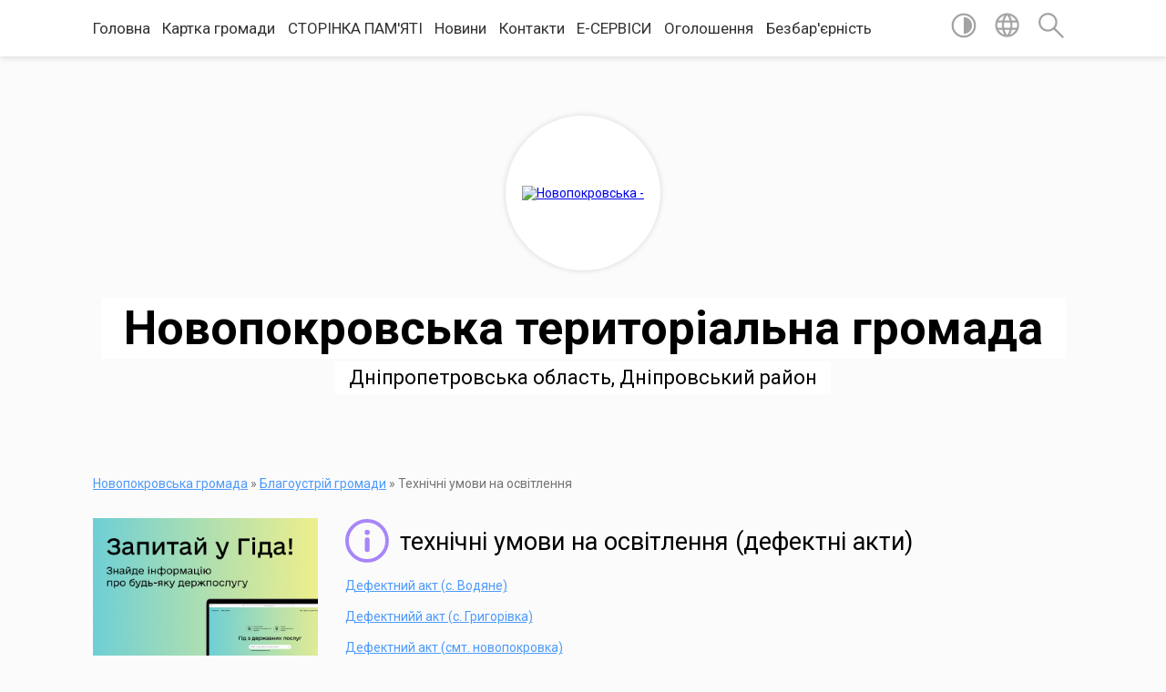

--- FILE ---
content_type: text/html; charset=UTF-8
request_url: https://novopokrovska-gromada.gov.ua/tehnichni-umovi-na-osvitlennya-10-19-54-21-09-2016/
body_size: 17440
content:
<!DOCTYPE html>
<html lang="uk">
<head>
	<!--[if IE]><meta http-equiv="X-UA-Compatible" content="IE=edge"><![endif]-->
	<meta charset="utf-8">
	<meta name="viewport" content="width=device-width, initial-scale=1">
	<!--[if IE]><script>
		document.createElement('header');
		document.createElement('nav');
		document.createElement('main');
		document.createElement('section');
		document.createElement('article');
		document.createElement('aside');
		document.createElement('footer');
		document.createElement('figure');
		document.createElement('figcaption');
	</script><![endif]-->
	<title>технічні умови на освітлення (дефектні акти) | Новопокровська територіальна громада</title>
	<meta name="description" content="Дефектний акт (с. Водяне)  Дефектнийй акт (с. Григорівка)  Дефектний акт (смт. новопокровка)">
	<meta name="keywords" content="технічні, умови, на, освітлення, (дефектні, акти), |, Новопокровська, територіальна, громада">

	
		<meta property="og:image" content="https://rada.info/upload/users_files/04339646/gerb/лого11.png">
					
		<link rel="apple-touch-icon" sizes="57x57" href="https://gromada.org.ua/apple-icon-57x57.png">
	<link rel="apple-touch-icon" sizes="60x60" href="https://gromada.org.ua/apple-icon-60x60.png">
	<link rel="apple-touch-icon" sizes="72x72" href="https://gromada.org.ua/apple-icon-72x72.png">
	<link rel="apple-touch-icon" sizes="76x76" href="https://gromada.org.ua/apple-icon-76x76.png">
	<link rel="apple-touch-icon" sizes="114x114" href="https://gromada.org.ua/apple-icon-114x114.png">
	<link rel="apple-touch-icon" sizes="120x120" href="https://gromada.org.ua/apple-icon-120x120.png">
	<link rel="apple-touch-icon" sizes="144x144" href="https://gromada.org.ua/apple-icon-144x144.png">
	<link rel="apple-touch-icon" sizes="152x152" href="https://gromada.org.ua/apple-icon-152x152.png">
	<link rel="apple-touch-icon" sizes="180x180" href="https://gromada.org.ua/apple-icon-180x180.png">
	<link rel="icon" type="image/png" sizes="192x192"  href="https://gromada.org.ua/android-icon-192x192.png">
	<link rel="icon" type="image/png" sizes="32x32" href="https://gromada.org.ua/favicon-32x32.png">
	<link rel="icon" type="image/png" sizes="96x96" href="https://gromada.org.ua/favicon-96x96.png">
	<link rel="icon" type="image/png" sizes="16x16" href="https://gromada.org.ua/favicon-16x16.png">
	<link rel="manifest" href="https://gromada.org.ua/manifest.json">
	<meta name="msapplication-TileColor" content="#ffffff">
	<meta name="msapplication-TileImage" content="https://gromada.org.ua/ms-icon-144x144.png">
	<meta name="theme-color" content="#ffffff">
	
	
		<meta name="robots" content="">
	
	<link href="https://fonts.googleapis.com/css?family=Merriweather:400i,700|Roboto:400,400i,700,700i&amp;subset=cyrillic-ext" rel="stylesheet">

    <link rel="preload" href="https://cdnjs.cloudflare.com/ajax/libs/font-awesome/5.9.0/css/all.min.css" as="style">
	<link rel="stylesheet" href="https://cdnjs.cloudflare.com/ajax/libs/font-awesome/5.9.0/css/all.min.css" integrity="sha512-q3eWabyZPc1XTCmF+8/LuE1ozpg5xxn7iO89yfSOd5/oKvyqLngoNGsx8jq92Y8eXJ/IRxQbEC+FGSYxtk2oiw==" crossorigin="anonymous" referrerpolicy="no-referrer" />
    
	<link rel="preload" href="//gromada.org.ua/themes/mac/css/styles_vip.css?v=2.32" as="style">
	<link rel="stylesheet" href="//gromada.org.ua/themes/mac/css/styles_vip.css?v=2.32">
	<link rel="stylesheet" href="//gromada.org.ua/themes/mac/css/156/theme_vip.css?v=1769007072">
	
		<!--[if lt IE 9]>
	<script src="https://oss.maxcdn.com/html5shiv/3.7.2/html5shiv.min.js"></script>
	<script src="https://oss.maxcdn.com/respond/1.4.2/respond.min.js"></script>
	<![endif]-->
	<!--[if gte IE 9]>
	<style type="text/css">
		.gradient { filter: none; }
	</style>
	<![endif]-->

</head>
<body class="">

	<a href="#top_menu" class="skip-link link" aria-label="Перейти до головного меню (Alt+1)" accesskey="1">Перейти до головного меню (Alt+1)</a>
	<a href="#left_menu" class="skip-link link" aria-label="Перейти до бічного меню (Alt+2)" accesskey="2">Перейти до бічного меню (Alt+2)</a>
    <a href="#main_content" class="skip-link link" aria-label="Перейти до головного вмісту (Alt+3)" accesskey="3">Перейти до текстового вмісту (Alt+3)</a>




	
	<section class="top_nav">
		<div class="wrap">
			<div class="row">
				<div class="grid-80">
					<nav class="main_menu" id="top_menu">
						<ul>
														<li class="">
								<a href="https://novopokrovska-gromada.gov.ua/main/">Головна</a>
																							</li>
														<li class=" has-sub">
								<a href="https://novopokrovska-gromada.gov.ua/ogoloshennya-16-13-56-02-02-2017/">Картка громади</a>
																<button onclick="return show_next_level(this);" aria-label="Показати підменю"></button>
																								<ul>
																		<li>
										<a href="https://novopokrovska-gromada.gov.ua/structure/">,</a>
																													</li>
																										</ul>
															</li>
														<li class=" has-sub">
								<a href="https://novopokrovska-gromada.gov.ua/storinka-pamyati-11-19-05-29-04-2025/">СТОРІНКА ПАМ'ЯТІ</a>
																<button onclick="return show_next_level(this);" aria-label="Показати підменю"></button>
																								<ul>
																		<li class="has-sub">
										<a href="https://novopokrovska-gromada.gov.ua/marijchenko-stanislav-sergijovich-11-34-39-29-04-2025/">МАРІЙЧЕНКО Станіслав Сергійович</a>
																				<button onclick="return show_next_level(this);" aria-label="Показати підменю"></button>
																														<ul>
																						<li>
												<a href="https://novopokrovska-gromada.gov.ua/biografiya-11-58-18-29-04-2025/">Біографія</a>
											</li>
																																</ul>
																			</li>
																		<li class="has-sub">
										<a href="https://novopokrovska-gromada.gov.ua/suremko-artur-vasilovich-09-16-38-01-05-2025/">СУРЕМКО Артур Васильович</a>
																				<button onclick="return show_next_level(this);" aria-label="Показати підменю"></button>
																														<ul>
																						<li>
												<a href="https://novopokrovska-gromada.gov.ua/biografiya-09-18-32-01-05-2025/">Біографія</a>
											</li>
																																</ul>
																			</li>
																		<li class="has-sub">
										<a href="https://novopokrovska-gromada.gov.ua/druchok-mikola-evgenijovich-09-20-56-01-05-2025/">ДРУЧОК Микола Євгенійович</a>
																				<button onclick="return show_next_level(this);" aria-label="Показати підменю"></button>
																														<ul>
																						<li>
												<a href="https://novopokrovska-gromada.gov.ua/biografiya-09-22-23-01-05-2025/">Біографія</a>
											</li>
																																</ul>
																			</li>
																		<li class="has-sub">
										<a href="https://novopokrovska-gromada.gov.ua/patutin-ruslan-vladislavovich-09-25-14-01-05-2025/">ПАТУТІН Руслан Владиславович</a>
																				<button onclick="return show_next_level(this);" aria-label="Показати підменю"></button>
																														<ul>
																						<li>
												<a href="https://novopokrovska-gromada.gov.ua/biografiya-09-26-05-01-05-2025/">Біографія</a>
											</li>
																																</ul>
																			</li>
																		<li class="has-sub">
										<a href="https://novopokrovska-gromada.gov.ua/krivobok-jurij-vasilovich-09-28-51-01-05-2025/">КРИВОБОК Юрій Васильович</a>
																				<button onclick="return show_next_level(this);" aria-label="Показати підменю"></button>
																														<ul>
																						<li>
												<a href="https://novopokrovska-gromada.gov.ua/biografiya-09-32-37-01-05-2025/">Біографія</a>
											</li>
																																</ul>
																			</li>
																		<li>
										<a href="https://novopokrovska-gromada.gov.ua/semenchuk-vladislav-mihajlovich-09-37-13-01-05-2025/">СЕМЕНЧУК Владислав Михайлович</a>
																													</li>
																		<li>
										<a href="https://novopokrovska-gromada.gov.ua/andrusishin-mikola-mihajlovich-09-40-12-01-05-2025/">АНДРУСИШИН Микола Михайлович</a>
																													</li>
																		<li>
										<a href="https://novopokrovska-gromada.gov.ua/subbotin-valerij-jurijovich-09-42-52-01-05-2025/">СУББОТІН Валерій Юрійович</a>
																													</li>
																		<li>
										<a href="https://novopokrovska-gromada.gov.ua/korzh-evgen-volodimirovich-09-51-57-01-05-2025/">КОРЖ Євген Володимирович</a>
																													</li>
																		<li class="has-sub">
										<a href="https://novopokrovska-gromada.gov.ua/ganzha-anatolij-vasilovich-13-44-02-29-04-2025/">ГАНЖА Анатолій Васильович</a>
																				<button onclick="return show_next_level(this);" aria-label="Показати підменю"></button>
																														<ul>
																						<li>
												<a href="https://novopokrovska-gromada.gov.ua/biografiya-14-02-45-29-04-2025/">Біографія</a>
											</li>
																																</ul>
																			</li>
																		<li class="has-sub">
										<a href="https://novopokrovska-gromada.gov.ua/mazhara-sergij-oleksandrovich-14-13-38-29-04-2025/">МАЖАРА Сергій Олександрович</a>
																				<button onclick="return show_next_level(this);" aria-label="Показати підменю"></button>
																														<ul>
																						<li>
												<a href="https://novopokrovska-gromada.gov.ua/biografiya-14-31-32-29-04-2025/">Біографія</a>
											</li>
																																</ul>
																			</li>
																		<li class="has-sub">
										<a href="https://novopokrovska-gromada.gov.ua/marinchuk-volodimir-adamovich-14-36-29-29-04-2025/">МАРИНЧУК Володимир Адамович</a>
																				<button onclick="return show_next_level(this);" aria-label="Показати підменю"></button>
																														<ul>
																						<li>
												<a href="https://novopokrovska-gromada.gov.ua/biografiya-15-04-37-29-04-2025/">Біографія</a>
											</li>
																																</ul>
																			</li>
																		<li class="has-sub">
										<a href="https://novopokrovska-gromada.gov.ua/gorbun-sergij-viktorovich-15-18-31-29-04-2025/">ГОРБУН Сергій  Вікторович</a>
																				<button onclick="return show_next_level(this);" aria-label="Показати підменю"></button>
																														<ul>
																						<li>
												<a href="https://novopokrovska-gromada.gov.ua/biografiya-15-40-32-29-04-2025/">Біографія</a>
											</li>
																																</ul>
																			</li>
																		<li class="has-sub">
										<a href="https://novopokrovska-gromada.gov.ua/gorpinyak-igor-oleksandrovich-15-43-39-29-04-2025/">ГОРПИНЯК Ігор Олександрович</a>
																				<button onclick="return show_next_level(this);" aria-label="Показати підменю"></button>
																														<ul>
																						<li>
												<a href="https://novopokrovska-gromada.gov.ua/biografiya-15-52-58-29-04-2025/">Біографія</a>
											</li>
																																</ul>
																			</li>
																		<li class="has-sub">
										<a href="https://novopokrovska-gromada.gov.ua/galuzin-evgenij-vadimovich-15-58-16-29-04-2025/">ГАЛУЗІН Євгеній Вадимович</a>
																				<button onclick="return show_next_level(this);" aria-label="Показати підменю"></button>
																														<ul>
																						<li>
												<a href="https://novopokrovska-gromada.gov.ua/biografiya-16-04-54-29-04-2025/">Біографія</a>
											</li>
																																</ul>
																			</li>
																		<li class="has-sub">
										<a href="https://novopokrovska-gromada.gov.ua/golovko-anatolij-oleksandrovich-16-07-45-29-04-2025/">ГОЛОВКО Анатолій Олександрович</a>
																				<button onclick="return show_next_level(this);" aria-label="Показати підменю"></button>
																														<ul>
																						<li>
												<a href="https://novopokrovska-gromada.gov.ua/biografiya-16-16-23-29-04-2025/">Біографія</a>
											</li>
																																</ul>
																			</li>
																		<li class="has-sub">
										<a href="https://novopokrovska-gromada.gov.ua/luchko-bogdan-ivanovich-16-19-12-29-04-2025/">ЛУЧКО Богдан Іванович</a>
																				<button onclick="return show_next_level(this);" aria-label="Показати підменю"></button>
																														<ul>
																						<li>
												<a href="https://novopokrovska-gromada.gov.ua/biografiya-16-29-32-29-04-2025/">Біографія</a>
											</li>
																																</ul>
																			</li>
																		<li class="has-sub">
										<a href="https://novopokrovska-gromada.gov.ua/zaharov-dmitro-andrijovich-16-31-54-29-04-2025/">ЗАХАРОВ Дмитро Андрійович</a>
																				<button onclick="return show_next_level(this);" aria-label="Показати підменю"></button>
																														<ul>
																						<li>
												<a href="https://novopokrovska-gromada.gov.ua/biografiya-16-40-11-29-04-2025/">Біографія</a>
											</li>
																																</ul>
																			</li>
																		<li class="has-sub">
										<a href="https://novopokrovska-gromada.gov.ua/pavljukovich-oleksij-ivanovich-10-00-51-30-04-2025/">ПАВЛЮКОВИЧ Олексій Іванович</a>
																				<button onclick="return show_next_level(this);" aria-label="Показати підменю"></button>
																														<ul>
																						<li>
												<a href="https://novopokrovska-gromada.gov.ua/biografiya-10-02-38-30-04-2025/">Біографія</a>
											</li>
																																</ul>
																			</li>
																		<li class="has-sub">
										<a href="https://novopokrovska-gromada.gov.ua/tischenko-anatolij-andrijovich-10-12-17-30-04-2025/">ТИЩЕНКО Анатолій Андрійович</a>
																				<button onclick="return show_next_level(this);" aria-label="Показати підменю"></button>
																														<ul>
																						<li>
												<a href="https://novopokrovska-gromada.gov.ua/biografiya-10-15-05-30-04-2025/">Біографія</a>
											</li>
																																</ul>
																			</li>
																		<li class="has-sub">
										<a href="https://novopokrovska-gromada.gov.ua/kolisnik-vitalij-andrijovich-16-28-23-30-04-2025/">КОЛІСНИК Віталій Андрійович</a>
																				<button onclick="return show_next_level(this);" aria-label="Показати підменю"></button>
																														<ul>
																						<li>
												<a href="https://novopokrovska-gromada.gov.ua/biografiya-16-30-53-30-04-2025/">Біографія</a>
											</li>
																																</ul>
																			</li>
																		<li class="has-sub">
										<a href="https://novopokrovska-gromada.gov.ua/sherstjuk-aleksandr-anatolijovich-16-37-19-30-04-2025/">ШЕРСТЮК Александр Анатолійович</a>
																				<button onclick="return show_next_level(this);" aria-label="Показати підменю"></button>
																														<ul>
																						<li>
												<a href="https://novopokrovska-gromada.gov.ua/biografiya-16-38-43-30-04-2025/">Біографія</a>
											</li>
																																</ul>
																			</li>
																		<li class="has-sub">
										<a href="https://novopokrovska-gromada.gov.ua/sergijchuk-sergij-afanasijovich-16-43-01-30-04-2025/">СЕРГІЙЧУК Сергій Афанасійович</a>
																				<button onclick="return show_next_level(this);" aria-label="Показати підменю"></button>
																														<ul>
																						<li>
												<a href="https://novopokrovska-gromada.gov.ua/biografiya-16-46-40-30-04-2025/">Біографія</a>
											</li>
																																</ul>
																			</li>
																		<li class="has-sub">
										<a href="https://novopokrovska-gromada.gov.ua/kucheryavij-sergij-vasilovich-11-21-24-29-04-2025/">КУЧЕРЯВИЙ Сергій Васильович</a>
																				<button onclick="return show_next_level(this);" aria-label="Показати підменю"></button>
																														<ul>
																						<li>
												<a href="https://novopokrovska-gromada.gov.ua/biografiya-11-48-32-29-04-2025/">Біографія</a>
											</li>
																																</ul>
																			</li>
																		<li class="has-sub">
										<a href="https://novopokrovska-gromada.gov.ua/naumenko-sergij-mikolajovich-09-06-41-01-05-2025/">НАУМЕНКО Андрій Миколайович</a>
																				<button onclick="return show_next_level(this);" aria-label="Показати підменю"></button>
																														<ul>
																						<li>
												<a href="https://novopokrovska-gromada.gov.ua/biografiya-09-07-51-01-05-2025/">Біографія</a>
											</li>
																																</ul>
																			</li>
																		<li class="has-sub">
										<a href="https://novopokrovska-gromada.gov.ua/kpivko-ivan-vasilovich-09-09-21-01-05-2025/">КРИВКО Іван Васильович</a>
																				<button onclick="return show_next_level(this);" aria-label="Показати підменю"></button>
																														<ul>
																						<li>
												<a href="https://novopokrovska-gromada.gov.ua/biografiya-09-10-59-01-05-2025/">Біографія</a>
											</li>
																																</ul>
																			</li>
																		<li class="has-sub">
										<a href="https://novopokrovska-gromada.gov.ua/morozov-vitalij-ivanovich-09-12-52-01-05-2025/">МОРОЗОВ Віталій Іванович</a>
																				<button onclick="return show_next_level(this);" aria-label="Показати підменю"></button>
																														<ul>
																						<li>
												<a href="https://novopokrovska-gromada.gov.ua/biografiya-09-13-55-01-05-2025/">Біографія</a>
											</li>
																																</ul>
																			</li>
																										</ul>
															</li>
														<li class="">
								<a href="https://novopokrovska-gromada.gov.ua/news/">Новини</a>
																							</li>
														<li class="">
								<a href="https://novopokrovska-gromada.gov.ua/feedback/">Контакти</a>
																							</li>
														<li class="">
								<a href="https://novopokrovska-gromada.gov.ua/eservisi-16-15-19-18-07-2022/">Е-СЕРВІСИ</a>
																							</li>
														<li class="">
								<a href="https://novopokrovska-gromada.gov.ua/ogoloshennya-10-29-05-13-08-2025/">Оголошення</a>
																							</li>
														<li class=" has-sub">
								<a href="https://novopokrovska-gromada.gov.ua/bezbarernist-10-25-48-22-05-2025/">Безбар'єрність</a>
																<button onclick="return show_next_level(this);" aria-label="Показати підменю"></button>
																								<ul>
																		<li>
										<a href="https://novopokrovska-gromada.gov.ua/zasidannya-radi-bezbarernosti-10-22-24-18-07-2025/">Засідання ради безбар'єрності</a>
																													</li>
																		<li>
										<a href="https://novopokrovska-gromada.gov.ua/polozhennya-pro-radu-bezbarernosti-pri-vikonavchomu-komiteti-novopokrvskoi-selischnoi-radi-10-41-54-18-06-2025/">Положення про раду безбар'єрності при виконавчому комітеті Новопокрвської селищної ради</a>
																													</li>
																		<li>
										<a href="https://novopokrovska-gromada.gov.ua/plan-zahodiv-z-bezbarernosti-16-43-38-19-06-2025/">План заходів з безбар'єрності</a>
																													</li>
																										</ul>
															</li>
													</ul>
					</nav>
					&nbsp;
					<button class="menu-button" id="open-button"><i class="fas fa-bars"></i> Меню сайту</button>
				</div>
				<div class="grid-20">
					<nav class="special_menu">
						<ul>
															<li class="alt_link"><a href="#" title="Версія для людей з вадами зору" onclick="return set_special('d67c1d93ffdf8d55262097a3f5e3bdcab875a7fd');"><img class="svg ico" src="//gromada.org.ua/themes/mac/img/ico/contrast_ico.svg"></a></li>
								<li class="translate_link"><a href="#" class="show_translate" title="Відкрити перекладач"><img class="svg ico" src="//gromada.org.ua/themes/mac/img/ico/world_ico.svg"></a></li>
								<li><a href="#" class="show_search" title="Відкрити поле для пошуку"><img class="svg ico" src="//gromada.org.ua/themes/mac/img/ico/search_ico.svg"></a></li>
													</ul>
					</nav>
					<form action="https://novopokrovska-gromada.gov.ua/search/" class="search_form">
						<input type="text" name="q" value="" placeholder="Пошук..." aria-label="Введіть пошукову фразу" required>
						<button type="submit" name="search" value="y" aria-label="Здійснити пошук"><i class="fa fa-search"></i></button>
					</form>
					<div class="translate_block">
						<div id="google_translate_element"></div>
					</div>
				</div>
				<div class="clearfix"></div>
			</div>
		</div>
	</section>

	<header>
		<div class="wrap">
			<div class="logo">
				<a href="https://novopokrovska-gromada.gov.ua/" id="logo" class="form_2">
					<img src="https://rada.info/upload/users_files/04339646/gerb/лого11.png" alt="Новопокровська - ">
				</a>
			</div>
			<div class="title">
				<div class="slogan_1">Новопокровська територіальна громада</div><br>
				<div class="slogan_2">Дніпропетровська область, Дніпровський район</div>
			</div>
		</div>
	</header>

	<div class="wrap">
				
		<section class="bread_crumbs">
		<div xmlns:v="http://rdf.data-vocabulary.org/#"><a href="/">Новопокровська громада</a> &raquo; <a href="/blagoustrij-gromadi-1522072196/">Благоустрій громади</a> &raquo; <span aria-current="page">Технічні умови на освітлення</span> </div>
	</section>
	
	<section class="center_block">
		<div class="row">
			<div class="grid-25 fr">
				<aside>
				
										<div class="diia_guide">
						<a href="https://guide.diia.gov.ua/" rel="nofollow" target="_blank"><img src="https://gromada.org.ua/upload/diia_guide.jpg" alt="Гуд державних послуг - банер"></a>
					</div>
									
					<div class="sidebar_title" id="left_menu">
						<img class="svg ico" src="//gromada.org.ua/themes/mac/img/ico/navigation_ico.svg"> Навігація
					</div>
					
					<nav class="sidebar_menu">
						<ul>
														<li class="">
								<a href="https://novopokrovska-gromada.gov.ua/istoriya-sil-novopokrovskoï-otg-16-45-47-03-06-2016/">Історія сіл Новопокровської ТГ</a>
																							</li>
														<li class=" has-sub">
								<a href="https://novopokrovska-gromada.gov.ua/novopokrovska-selischna-rada-14-42-02-25-08-2022/">Новопокровська селищна рада</a>
																<button onclick="return show_next_level(this);" aria-label="Показати підменю"></button>
																								<ul>
																		<li class="">
										<a href="https://novopokrovska-gromada.gov.ua/selischnij-golova-15-05-20-25-08-2022/">Селищний голова</a>
																													</li>
																		<li class=" has-sub">
										<a href="https://novopokrovska-gromada.gov.ua/deputatskij-korpus-14-46-21-25-08-2022/">Депутатський корпус</a>
																				<button onclick="return show_next_level(this);" aria-label="Показати підменю"></button>
																														<ul>
																						<li><a href="https://novopokrovska-gromada.gov.ua/deputati-8-sklikannya-13-54-27-23-12-2025/">Депутати 8 скликання</a></li>
																																</ul>
																			</li>
																		<li class="">
										<a href="https://novopokrovska-gromada.gov.ua/deputatu-15-21-14-29-07-2024/">Депутату</a>
																													</li>
																		<li class=" has-sub">
										<a href="https://novopokrovska-gromada.gov.ua/postijni-komisii-14-52-29-25-08-2022/">Постійні комісії</a>
																				<button onclick="return show_next_level(this);" aria-label="Показати підменю"></button>
																														<ul>
																						<li><a href="https://novopokrovska-gromada.gov.ua/postijna-komisiya-z-pitan  -planuvannya-socialnoekonomichnogo -rozvitku-budivnictva-transportu-zhitlovokomunalnogo-gospodarstva -bjudzhe-11-03-39-19-01-2026/">Постійна комісія з питань   планування, соціально-економічного  розвитку, будівництва, транспорту, житлово-комунального господарства,  бюджету та фінансів.</a></li>
																						<li><a href="https://novopokrovska-gromada.gov.ua/postijna-komisiya-z-pitan--socialnoi-politiki-zahistu-naselennya-osviti-ta-ohoroni-zdorov’ya-pitan-kulturi-istorichnoi-spadschini-duhovnos-11-04-45-19-01-2026/">Постійна комісія з питань    соціальної політики, захисту населення , освіти та охорони здоров’я, питань культури , історичної спадщини , духовності ,  молодіжної політики та фізичної культури , спорту і туризм.</a></li>
																						<li><a href="https://novopokrovska-gromada.gov.ua/postijna-komisiya-z-pitan  -promislovosti-agrarnoi-politiki-zemelnih-vidnosin-ta-prirodokoristuvannya-z-pitan-ekologii-nadzvichajnih-situa-11-06-35-19-01-2026/">Постійна комісія з питань   промисловості, аграрної політики, земельних відносин та природокористування, з питань екології, надзвичайних ситуацій та ліквідації їх наслідків.</a></li>
																						<li><a href="https://novopokrovska-gromada.gov.ua/postijna-komisiya-z-pitan-reglamentu-deputatskoi-diyalnosti-miscevogo samovryaduvannya-ta-regulyatornoi-politiki-z-pitan-zabezpechennya-zak-11-11-50-19-01-2026/">Постійна комісія з питань регламенту, депутатської діяльності, місцевого самоврядування та регуляторної політики, з питань забезпечення законності,       громадського порядку.  </a></li>
																																</ul>
																			</li>
																		<li class="">
										<a href="https://novopokrovska-gromada.gov.ua/struktura-selischnoi-radi-14-51-34-25-08-2022/">КЕРІВНИЦТВО СЕЛИЩНОЇ РАДИ</a>
																													</li>
																										</ul>
															</li>
														<li class="">
								<a href="https://novopokrovska-gromada.gov.ua/statut-21-30-04-07-03-2021/">Статут</a>
																							</li>
														<li class="">
								<a href="https://novopokrovska-gromada.gov.ua/reglament-16-44-14-08-06-2016/">Регламент</a>
																							</li>
														<li class="">
								<a href="https://novopokrovska-gromada.gov.ua/strategiya-rozvitku-15-21-35-01-11-2019/">СТРАТЕГІЯ РОЗВИТКУ</a>
																							</li>
														<li class=" has-sub">
								<a href="https://novopokrovska-gromada.gov.ua/programa-socialnoekonomichnogo-ta-kulturnogo-rozvitku-gromadi-15-39-57-02-06-2017/">Програма соціально-економічного та культурного розвитку громади</a>
																<button onclick="return show_next_level(this);" aria-label="Показати підменю"></button>
																								<ul>
																		<li class="">
										<a href="https://novopokrovska-gromada.gov.ua/programa-socialnoekonomichnogo-ta-kulturnogo-rozvitku-novopokrovskoi-otg-na-2018-rik-1526910665/">Програма соціально-економічного та культурного розвитку Новопокровської ОТГ на 2018 рік</a>
																													</li>
																		<li class="">
										<a href="https://novopokrovska-gromada.gov.ua/programa-socialnoekonomichnogo-ta-kulturnogo-rozvitku-gromadi-na-2016-rik-15-40-45-02-06-2017/">Програма соціально-економічного та культурного розвитку громади на 2016 рік</a>
																													</li>
																		<li class="">
										<a href="https://novopokrovska-gromada.gov.ua/programa-socialnoekonomichnogo-ta-kulturnogo-rozvitku-gromadi-na-2017-rik-15-41-17-02-06-2017/">Програма соціально-економічного та культурного розвитку громади на 2017 рік</a>
																													</li>
																		<li class="">
										<a href="https://novopokrovska-gromada.gov.ua/programa-socialnoekonomichnogo-ta-kulturnogo-rozvitku-novopokrovskoi-otg-na-2019-rik-14-45-02-08-07-2019/">ПРОГРАМА СОЦІАЛЬНО-ЕКОНОМІЧНОГО ТА КУЛЬТУРНОГО РОЗВИТКУ НОВОПОКРОВСЬКОЇ ОТГ НА 2019 РІК</a>
																													</li>
																		<li class="">
										<a href="https://novopokrovska-gromada.gov.ua/programa-socialnoekonomichnogo-ta-kulturnogo-rozvitku-novopokrovskoi-ob’ednanoi-teritorialnoi-gromadi-na-2020-rik-14-56-33-12-02-2020/">Програма соціально-економічного та культурного розвитку Новопокровської об’єднаної територіальної громади на 2020 рік</a>
																													</li>
																		<li class="">
										<a href="https://novopokrovska-gromada.gov.ua/programa-socialnoekonomichnogo-ta-kulturnogo-rozvitku-novopokrovskoi-ob’ednanoi-teritorialnoi-gromadi-na-2021-rik-17-04-17-09-03-2021/">Програма соціально-економічного розвитку території Новопокровської селищної ради на 2021-2025 роки (Чинна до 29.11.2022 року)</a>
																													</li>
																		<li class="">
										<a href="https://novopokrovska-gromada.gov.ua/programa-socialnoekonomichnogo-ta-kulturnogo-rozvitku-novopokrovskoi-selischnoi-radi-na-20232025-roki-00-14-41-16-12-2022/">Програма соціально-економічного та культурного розвитку Новопокровської селищної ради на 2023-2025 роки</a>
																													</li>
																										</ul>
															</li>
														<li class=" has-sub">
								<a href="https://novopokrovska-gromada.gov.ua/miscevi-programi-12-42-52-17-12-2021/">МІСЦЕВІ  ПРОГРАМИ</a>
																<button onclick="return show_next_level(this);" aria-label="Показати підменю"></button>
																								<ul>
																		<li class="">
										<a href="https://novopokrovska-gromada.gov.ua/zahodi-do-program-na-2022-rik-12-46-33-17-12-2021/">Заходи до Програм на 2022 рік</a>
																													</li>
																		<li class="">
										<a href="https://novopokrovska-gromada.gov.ua/zahodi-do-program-na-2023-rik-23-34-31-15-12-2022/">Заходи до Програм на 2023 рік</a>
																													</li>
																										</ul>
															</li>
														<li class=" has-sub">
								<a href="https://novopokrovska-gromada.gov.ua/investicijna-diyalnist-gromadi-14-51-11-25-10-2022/">Інвестиційна діяльність громади</a>
																<button onclick="return show_next_level(this);" aria-label="Показати підменю"></button>
																								<ul>
																		<li class="">
										<a href="https://novopokrovska-gromada.gov.ua/investicijnij-pasport-gromadi-20192020-08-25-31-19-12-2022/">Інвестиційний паспорт громади</a>
																													</li>
																		<li class="">
										<a href="https://novopokrovska-gromada.gov.ua/investicijni-obekti-15-53-32-25-10-2022/">Інвестиційні об'єкти</a>
																													</li>
																		<li class="">
										<a href="https://novopokrovska-gromada.gov.ua/investicijnijni-propozicii-15-53-12-25-10-2022/">Інвестиційнийні пропозиції</a>
																													</li>
																										</ul>
															</li>
														<li class=" has-sub">
								<a href="https://novopokrovska-gromada.gov.ua/municipalnij-energetichnij-plan-13-28-40-03-08-2023/">МУНІЦИПАЛЬНИЙ ЕНЕРГЕТИЧНИЙ ПЛАН</a>
																<button onclick="return show_next_level(this);" aria-label="Показати підменю"></button>
																								<ul>
																		<li class="">
										<a href="https://novopokrovska-gromada.gov.ua/etap-inicijuvannya-rozroblennya-mep-13-29-39-03-08-2023/">Етап ініціювання розроблення МЕП</a>
																													</li>
																		<li class="">
										<a href="https://novopokrovska-gromada.gov.ua/polozhennya-pro-premijuvannya-pracivnikiv-novoporkovskoi-selischnoi-radi-13-27-17-30-10-2017/">Положення про преміювання працівників Новопорковської селищної ради</a>
																													</li>
																										</ul>
															</li>
														<li class="">
								<a href="https://novopokrovska-gromada.gov.ua/proekti-rishen-sesij-16-42-16-08-06-2016/">Проекти рішень селищної ради</a>
																							</li>
														<li class=" has-sub">
								<a href="https://novopokrovska-gromada.gov.ua/vikonkom-09-19-40-14-03-2023/">ВИКОНКОМ</a>
																<button onclick="return show_next_level(this);" aria-label="Показати підменю"></button>
																								<ul>
																		<li class="">
										<a href="https://novopokrovska-gromada.gov.ua/rishennya-vikonkomu-vid-24-veresnya-2024-09-53-22-24-10-2024/">Рішення виконкому від 24 вересня 2024</a>
																													</li>
																		<li class=" has-sub">
										<a href="https://novopokrovska-gromada.gov.ua/rishennya-vikonkomu-09-20-08-14-03-2023/">Рішення виконкому</a>
																				<button onclick="return show_next_level(this);" aria-label="Показати підменю"></button>
																														<ul>
																						<li><a href="https://novopokrovska-gromada.gov.ua/rishennya-vikonkomu-vid-24-veresnya-2024-09-56-23-24-10-2024/">Рішення виконкому від 24 вересня 2024</a></li>
																						<li><a href="https://novopokrovska-gromada.gov.ua/rishennya-vikonavchogo-komitetu-vid-09-21-32-14-03-2023/">Рішення виконавчого комітету від 04 лютого 2022</a></li>
																						<li><a href="https://novopokrovska-gromada.gov.ua/rishennya-vikonavchogo-komitetu-vid-09-21-38-14-03-2023/">Рішення виконавчого комітету від 04 березня 2022</a></li>
																						<li><a href="https://novopokrovska-gromada.gov.ua/rishennya-vikonavchogo-komitetu-vid-09-21-26-14-03-2023/">Рішення виконавчого комітету від 24 березня 2022</a></li>
																						<li><a href="https://novopokrovska-gromada.gov.ua/rishennya-vikonavchogo-komitetu-vid-29-bereznya-2022-11-12-14-04-04-2023/">Рішення виконавчого комітету від 29 березня 2022</a></li>
																						<li><a href="https://novopokrovska-gromada.gov.ua/rishennya-vikrnavchogo-komitetu-vid-06-travnya-2022-11-12-30-04-04-2023/">Рішення виконавчого комітету від 06 травня 2022</a></li>
																						<li><a href="https://novopokrovska-gromada.gov.ua/rishennya-vikonavchogo-komitetu-vid-09-21-43-14-03-2023/">Рішення виконавчого комітету від 08 липня 2022</a></li>
																						<li><a href="https://novopokrovska-gromada.gov.ua/rishennya-vikonavchogo-komitetu-vid-09-21-49-14-03-2023/">Рішення виконавчого комітету від 12 серпня 2022</a></li>
																						<li><a href="https://novopokrovska-gromada.gov.ua/rishennya-vikonavchogo-komitetu-vid-09-21-56-14-03-2023/">Рішення виконавчого комітету від 26 вересня 2022</a></li>
																						<li><a href="https://novopokrovska-gromada.gov.ua/rishennya-vikonavchogo-komitetu-vid-09-22-02-14-03-2023/">Рішення виконавчого комітету від 26 жовтня 2022</a></li>
																						<li><a href="https://novopokrovska-gromada.gov.ua/rishennya-vikonavchogo-komitetu-vid-15-bereznya-2022-11-42-46-04-04-2023/">Рішення виконавчого комітету від 15 березня 2023</a></li>
																						<li><a href="https://novopokrovska-gromada.gov.ua/rishennya-vikonavchogo-komitetu-vid-13-serpnya-16-13-21-03-07-2025/">Рішення виконавчого комітету від 13 серпня 2024</a></li>
																																</ul>
																			</li>
																										</ul>
															</li>
														<li class="">
								<a href="https://novopokrovska-gromada.gov.ua/plan-diyalnosti-z-pidgotovki-proektiv-regulyatornih-regulyatornih-aktiv-13-33-21-15-12-2021/">План діяльності з підготовки проєктів регуляторних регуляторних актів</a>
																							</li>
														<li class=" has-sub">
								<a href="https://novopokrovska-gromada.gov.ua/regulyatorna-politika-12-52-52-09-12-2016/">Регуляторна політика</a>
																<button onclick="return show_next_level(this);" aria-label="Показати підменю"></button>
																								<ul>
																		<li class="">
										<a href="https://novopokrovska-gromada.gov.ua/reestr-chinnih-regulyatornih-aktiv-13-32-18-15-12-2021/">Реєстр чинних регуляторних актів</a>
																													</li>
																		<li class="">
										<a href="https://novopokrovska-gromada.gov.ua/proekti-regulyatornih-aktiv-13-33-47-15-12-2021/">Проєкти регуляторних актів</a>
																													</li>
																		<li class="">
										<a href="https://novopokrovska-gromada.gov.ua/povidomlennya-pro-opriljudnennya-13-34-11-15-12-2021/">Повідомлення про оприлюднення</a>
																													</li>
																		<li class="">
										<a href="https://novopokrovska-gromada.gov.ua/analiz-regulyatornogo-vplivu-13-34-34-15-12-2021/">Аналіз регуляторного впливу</a>
																													</li>
																		<li class="">
										<a href="https://novopokrovska-gromada.gov.ua/ekspertnij-visnovok-13-34-55-15-12-2021/">Експертний висновок</a>
																													</li>
																		<li class="">
										<a href="https://novopokrovska-gromada.gov.ua/vidstezhennya-rezultativnosti-13-35-25-15-12-2021/">Відстеження результативності</a>
																													</li>
																		<li class="">
										<a href="https://novopokrovska-gromada.gov.ua/normativni-akti-13-35-47-15-12-2021/">Нормативні акти</a>
																													</li>
																										</ul>
															</li>
														<li class="">
								<a href="https://novopokrovska-gromada.gov.ua/bjudzhet-16-13-37-05-03-2020/">Бюджет</a>
																							</li>
														<li class=" has-sub">
								<a href="https://novopokrovska-gromada.gov.ua/derzhavni-zakupivli-16-45-21-08-06-2016/">Державні закупівлі</a>
																<button onclick="return show_next_level(this);" aria-label="Показати підменю"></button>
																								<ul>
																		<li class=" has-sub">
										<a href="https://novopokrovska-gromada.gov.ua/derzhavni-publichni-zakupivli-u-vikonavchomu-komiteti-novopokrovskoi-selischnoi-radi-14-25-05-26-01-2021/">Державні публічні закупівлі у Виконавчому комітеті Новопокровської селищної ради</a>
																				<button onclick="return show_next_level(this);" aria-label="Показати підменю"></button>
																														<ul>
																						<li><a href="https://novopokrovska-gromada.gov.ua/obgruntuvannya-tehnichnih-ta-yakisnih-harakteristik-predmeta-zakupivli-jogo-ochikuvanoi-vartosti-ta-abo-rozmiru-bjudzhetnogo-priznachennya-s-16-03-43-/">ОБГРУНТУВАННЯ ТЕХНІЧНИХ ТА ЯКІСНИХ ХАРАКТЕРИСТИК ПРЕДМЕТА ЗАКУПІВЛІ, ЙОГО ОЧІКУВАНОЇ ВАРТОСТІ ТА АБО РОЗМІРУ БЮДЖЕТНОГО ПРИЗНАЧЕННЯ ЩОДО ВІДКРИТИХ ТОРГІВ</a></li>
																						<li><a href="https://novopokrovska-gromada.gov.ua/obgruntuvannya-tehnichnih-ta-yakisnih-harakteristik-predmeta-zakupivli-jogo-ochikuvanoi-vartosti-ta-abo-rozmiru-bjudzhetnogo-priznachennya-s-16-36-00-/">ОБГРУНТУВАННЯ ТЕХНІЧНИХ ТА ЯКІСНИХ ХАРАКТЕРИСТИК ПРЕДМЕТА ЗАКУПІВЛІ, ЙОГО ОЧІКУВАНОЇ ВАРТОСТІ ТА АБО РОЗМІРУ БЮДЖЕТНОГО ПРИЗНАЧЕННЯ ЩОДО ПЕРЕГОВОРНОЇ ПРОЦЕДУРИ ЩОДО ЗАКУПIВЛІ</a></li>
																						<li><a href="https://novopokrovska-gromada.gov.ua/obgruntuvannya-tehnichnih-ta-yakisnih-harakteristik-predmeta-zakupivli-jogo-ochikuvanoi-vartosti-ta-abo-rozmiru-bjudzhetnogo-priznachennya-s-10-02-13-/">ОБГРУНТУВАННЯ ТЕХНІЧНИХ ТА ЯКІСНИХ ХАРАКТЕРИСТИК ПРЕДМЕТА ЗАКУПІВЛІ, ЙОГО ОЧІКУВАНОЇ ВАРТОСТІ ТА АБО РОЗМІРУ БЮДЖЕТНОГО ПРИЗНАЧЕННЯ ЩОДО СПРОЩЕНОЇ ПРОЦЕДУРИ ЗАКУПIВЛІ</a></li>
																																</ul>
																			</li>
																										</ul>
															</li>
														<li class=" has-sub">
								<a href="https://novopokrovska-gromada.gov.ua/gromadskij-bjudzhet-09-12-27-02-12-2021/">Громадський бюджет</a>
																<button onclick="return show_next_level(this);" aria-label="Показати підменю"></button>
																								<ul>
																		<li class="">
										<a href="https://novopokrovska-gromada.gov.ua/koordinacijna-rada-12-45-07-06-01-2022/">Координаційна рада</a>
																													</li>
																		<li class="">
										<a href="https://novopokrovska-gromada.gov.ua/proekt-№-1-ruh-bez-pereshkod-09-53-08-11-12-2021/">Проєкт №1 "РУХ БЕЗ ПЕРЕШКОД"</a>
																													</li>
																		<li class="">
										<a href="https://novopokrovska-gromada.gov.ua/proekt-№2-selo-nash-dim-i-zatishok-potriben-v-v-nim-10-06-14-11-12-2021/">Проєкт №2 "Село - наш дім і затишок потрібен в в нім"</a>
																													</li>
																		<li class="">
										<a href="https://novopokrovska-gromada.gov.ua/proekt-№-3-bezpeka-ditej-osnovna-umova-uspishnogo-ih-rozvitku-10-14-14-11-12-2021/">Проєкт №3 "Безпека дітей - основна умова успішного їх розвитку"</a>
																													</li>
																		<li class="">
										<a href="https://novopokrovska-gromada.gov.ua/proekt-№4-vulichne-osvitlennya-10-16-01-11-12-2021/">Проєкт №4 "Вуличне освітлення"</a>
																													</li>
																		<li class="">
										<a href="https://novopokrovska-gromada.gov.ua/proekt-№5-suchasne-selo-10-17-49-11-12-2021/">Проєкт №5 "СУЧАСНЕ СЕЛО"</a>
																													</li>
																		<li class="">
										<a href="https://novopokrovska-gromada.gov.ua/proekt-№6-planeta-dityachih-mrij-10-20-34-11-12-2021/">Проєкт №6 "Планета дитячих мрій"</a>
																													</li>
																		<li class="">
										<a href="https://novopokrovska-gromada.gov.ua/pidsumki-golosuvannya-13-06-42-06-01-2022/">Підсумки голосування</a>
																													</li>
																										</ul>
															</li>
														<li class=" has-sub">
								<a href="https://novopokrovska-gromada.gov.ua/richni-zviti-viddiliv-vikonavchogo-komitetu-novopokrovskoi-selischnoi-radi-18-07-40-17-01-2024/">Річні звіти відділів виконавчого комітету Новопокровської селищної ради</a>
																<button onclick="return show_next_level(this);" aria-label="Показати підменю"></button>
																								<ul>
																		<li class="">
										<a href="https://novopokrovska-gromada.gov.ua/2023-rik-18-08-23-17-01-2024/">2023 рік</a>
																													</li>
																		<li class="">
										<a href="https://novopokrovska-gromada.gov.ua/zvit-viddilu-zhitlovokomunalnogo-gospodarstva-blagoustroju-infrastrukturi-transportu-ta-ohoroni-navkolishnogo-seredovischa-za-2023-rik-18-09-22-17-01-2024/">Звіт відділу житлово-комунального господарства, благоустрою, інфраструктури, транспорту та охорони навколишнього середовища за 2023 рік</a>
																													</li>
																		<li class=" has-sub">
										<a href="https://novopokrovska-gromada.gov.ua/2024-rik-09-50-57-26-02-2025/">2024 рік</a>
																				<button onclick="return show_next_level(this);" aria-label="Показати підменю"></button>
																														<ul>
																						<li><a href="https://novopokrovska-gromada.gov.ua/zakladi-kulturi-10-00-41-28-02-2025/">Заклади культури</a></li>
																						<li><a href="https://novopokrovska-gromada.gov.ua/zakladi-osviti-10-57-25-28-02-2025/">Заклади освіти</a></li>
																																</ul>
																			</li>
																		<li class=" has-sub">
										<a href="https://novopokrovska-gromada.gov.ua/osvita-13-35-04-09-04-2024/">Освіта</a>
																				<button onclick="return show_next_level(this);" aria-label="Показати підменю"></button>
																														<ul>
																						<li><a href="https://novopokrovska-gromada.gov.ua/derzhavni-zakupivli-14-06-03-09-04-2024/">ДЕРЖАВНІ ЗАКУПІВЛІ</a></li>
																																</ul>
																			</li>
																		<li class="">
										<a href="https://novopokrovska-gromada.gov.ua/2025-15-57-36-30-07-2025/">2025</a>
																													</li>
																										</ul>
															</li>
														<li class=" has-sub">
								<a href="https://novopokrovska-gromada.gov.ua/centr-nadannya-administrativni-poslug-16-24-40-19-03-2018/">ЦЕНТР НАДАННЯ АДМІНІСТРАТИВНИХ ПОСЛУГ</a>
																<button onclick="return show_next_level(this);" aria-label="Показати підменю"></button>
																								<ul>
																		<li class="">
										<a href="https://novopokrovska-gromada.gov.ua/kontakti-osib-viddilu-cnap-s-oleksandropil-09-42-38-31-01-2024/">Контакти осіб відділу ЦНАП с. Олександропіль</a>
																													</li>
																										</ul>
															</li>
														<li class=" has-sub">
								<a href="https://novopokrovska-gromada.gov.ua/zhitlovokomunalne-gospodarstvo-transport-infrastruktura-13-08-27-05-02-2024/">Житлово-комунальне господарство, транспорт, інфраструктура</a>
																<button onclick="return show_next_level(this);" aria-label="Показати підменю"></button>
																								<ul>
																		<li class="">
										<a href="https://novopokrovska-gromada.gov.ua/dorogi-13-08-50-05-02-2024/">Дороги</a>
																													</li>
																		<li class=" has-sub">
										<a href="https://novopokrovska-gromada.gov.ua/neruhome-majno-komunalnoi-vlasnosti-15-47-27-22-07-2020/">Нерухоме майно комунальної власності</a>
																				<button onclick="return show_next_level(this);" aria-label="Показати підменю"></button>
																														<ul>
																						<li><a href="https://novopokrovska-gromada.gov.ua/orenda-komunalnogo-majna-15-48-37-22-07-2020/">Оренда комунального майна</a></li>
																																</ul>
																			</li>
																										</ul>
															</li>
														<li class=" has-sub">
								<a href="https://novopokrovska-gromada.gov.ua/kp-novopokrovske-15-20-04-06-02-2020/">КП "Новопокровське"</a>
																<button onclick="return show_next_level(this);" aria-label="Показати підменю"></button>
																								<ul>
																		<li class="">
										<a href="https://novopokrovska-gromada.gov.ua/informaciya-schodo-zmini-tarifu-na-vodopostachannya-kp-novopokrovske-16-12-30-30-04-2020/">Інформація щодо зміни тарифу на водопостачання КП "Новопокровське"</a>
																													</li>
																										</ul>
															</li>
														<li class="">
								<a href="https://novopokrovska-gromada.gov.ua/sadi-dlya-peremogi-08-14-24-03-04-2023/">Сади для Перемоги</a>
																							</li>
														<li class="active has-sub">
								<a href="https://novopokrovska-gromada.gov.ua/blagoustrij-gromadi-1522072196/">Благоустрій громади</a>
																<button onclick="return show_next_level(this);" aria-label="Показати підменю"></button>
																								<ul>
																		<li class="active">
										<a href="https://novopokrovska-gromada.gov.ua/tehnichni-umovi-na-osvitlennya-10-19-54-21-09-2016/">Технічні умови на освітлення</a>
																													</li>
																		<li class="">
										<a href="https://novopokrovska-gromada.gov.ua/zahodi-z-blagoustroju-13-36-22-13-06-2022/">Заходи з благоустрою</a>
																													</li>
																		<li class="">
										<a href="https://novopokrovska-gromada.gov.ua/scho-take-suspilno-korisni-roboti-v-umovah-voennogo-stanu-i-hto-mozhe-buti-zaluchenij-do-nih-10-32-43-29-04-2025/">Що таке суспільно корисні роботи в умовах воєнного стану і хто може бути залучений до них?</a>
																													</li>
																										</ul>
															</li>
														<li class=" has-sub">
								<a href="https://novopokrovska-gromada.gov.ua/miscevi-vibori-25-zhovtnya-2020-roku-11-09-32-03-09-2020/">Місцеві вибори</a>
																<button onclick="return show_next_level(this);" aria-label="Показати підменю"></button>
																								<ul>
																		<li class=" has-sub">
										<a href="https://novopokrovska-gromada.gov.ua/novopokrovska-selischna-teritorialna-viborcha-komisiya-11-12-25-03-09-2020/">Новопокровська селищна територіальна виборча комісія</a>
																				<button onclick="return show_next_level(this);" aria-label="Показати підменю"></button>
																														<ul>
																						<li><a href="https://novopokrovska-gromada.gov.ua/postanovi-pro-reestraciju-kandidativ-10-49-52-21-09-2020/">Постанови про реєстрацію кандидатів</a></li>
																																</ul>
																			</li>
																		<li class="">
										<a href="https://novopokrovska-gromada.gov.ua/informaciya-dlya-viborciv-ta-uchasnikiv-viborchogo-procesu-11-13-16-03-09-2020/">Інформація для виборців та  учасників виборчого процесу</a>
																													</li>
																										</ul>
															</li>
														<li class=" has-sub">
								<a href="https://novopokrovska-gromada.gov.ua/ochischennya-vladi-14-01-22-06-06-2016/">Очищення влади</a>
																<button onclick="return show_next_level(this);" aria-label="Показати підменю"></button>
																								<ul>
																		<li class="">
										<a href="https://novopokrovska-gromada.gov.ua/rozporyadzhennya-pro-pochatok-perevirki-15-03-41-04-07-2016/">Розпорядження про початок перевірки</a>
																													</li>
																										</ul>
															</li>
														<li class="">
								<a href="https://novopokrovska-gromada.gov.ua/sluzhba-socialnogo-zahistu-naselennya-09-17-25-25-07-2019/">Фонд соціального страхування</a>
																							</li>
														<li class="">
								<a href="https://novopokrovska-gromada.gov.ua/miscevi-podatki-ta-zbori-16-42-30-02-07-2020/">Місцеві податки та збори</a>
																							</li>
														<li class="">
								<a href="https://novopokrovska-gromada.gov.ua/infrastrukturna-subvenciya-13-24-14-18-12-2019/">Інфраструктурна субвенція</a>
																							</li>
														<li class=" has-sub">
								<a href="https://novopokrovska-gromada.gov.ua/festival-novopokrovskoi-teritorialnoi-gromadi-14-31-03-23-09-2021/">Фестиваль Новопокровської територіальної громади</a>
																<button onclick="return show_next_level(this);" aria-label="Показати підменю"></button>
																								<ul>
																		<li class="">
										<a href="https://novopokrovska-gromada.gov.ua/rozporyadchi-dokumenti-14-47-26-23-09-2021/">РОЗПОРЯДЧІ ДОКУМЕНТИ</a>
																													</li>
																		<li class="">
										<a href="https://novopokrovska-gromada.gov.ua/konkurs-selo-nash-spilnij-dim-i-zhiti-nam-u-nomu-19-11-20-26-09-2021/">КОНКУРС «Село - наш спільний дім і жити нам у ньому»</a>
																													</li>
																		<li class="">
										<a href="https://novopokrovska-gromada.gov.ua/konkurs-talanti-ridnogo-kraju-19-10-53-26-09-2021/">КОНКУРС «Скарби моєї родини»</a>
																													</li>
																		<li class="">
										<a href="https://novopokrovska-gromada.gov.ua/den-ljudej-povazhnogo-viku-09-02-15-27-09-2021/">ДЕНЬ ЛЮДЕЙ ПОВАЖНОГО ВІКУ</a>
																													</li>
																		<li class=" has-sub">
										<a href="https://novopokrovska-gromada.gov.ua/den-pershij-unityfest-festival-ednannya-–-vid-minulogo-do-sogodennya-urochiste-vidkrittya-festivalju-v-pavlivskomu-starostinskomu-okruzi-s-08-56-12-27/">ДЕНЬ ПЕРШИЙ  «UnityFest (фестиваль єднання) – від минулого до сьогодення» Урочисте відкриття фестивалю в Павлівському старостинському окрузі (село Павлівка)</a>
																				<button onclick="return show_next_level(this);" aria-label="Показати підменю"></button>
																														<ul>
																						<li><a href="https://novopokrovska-gromada.gov.ua/den-pershij-unityfest-festival-ednannya-–-vid-minulogo-do-sogodennya-urochiste-vidkrittya-festivalju-v-pavlivskomu-starostinskomu-okruzi-s-15-55-51-30/">День перший  «UnityFest (фестиваль єднання) – від минулого до сьогодення»  Урочисте відкриття фестивалю в Павлівському старостинському окрузі (село Павлівка)  </a></li>
																																</ul>
																			</li>
																		<li class=" has-sub">
										<a href="https://novopokrovska-gromada.gov.ua/den-drugij-konkurs-talanti-ridnogo-kraju-v-oleksandropilskomu-starostinskomu-okruzi-selo-oleksandropil-08-56-47-27-09-2021/">ДЕНЬ ДРУГИЙ  КОНКУРС «Таланти рідного краю» в Олександропільському старостинському окрузі (село Олександропіль)</a>
																				<button onclick="return show_next_level(this);" aria-label="Показати підменю"></button>
																														<ul>
																						<li><a href="https://novopokrovska-gromada.gov.ua/den-drugij-konkurs-talanti-ridnogo-kraju-v-oleksandropilskomu-starostinskomu-okruzi-selo-oleksandropil-15-56-59-30-09-2021/">День другий  КОНКУРС «Таланти рідного краю» в Олександропільському старостинському окрузі (село Олександропіль)</a></li>
																																</ul>
																			</li>
																		<li class=" has-sub">
										<a href="https://novopokrovska-gromada.gov.ua/den-tretij-z-ukrainoju-v-serci--svyatkovij-zahid-do-dnya-konstitucii-ta-dnya-molodi-v-oleksandropilskomu-starostinskomu-okruzi-selo-oleksand-08-57-04-/">ДЕНЬ ТРЕТІЙ  «З Україною в серці»   Святковий захід до Дня Конституції та Дня молоді в Олександропільському старостинському окрузі (село Олександропіль)</a>
																				<button onclick="return show_next_level(this);" aria-label="Показати підменю"></button>
																														<ul>
																						<li><a href="https://novopokrovska-gromada.gov.ua/ den-tretij- z-ukrainoju-v-serci- -svyatkovij-zahid-do-dnya-konstitucii-ta-dnya-molodi-v-oleksandropilskomu-starostinskomu-okruzi-selo-ol-15-57-43-30-/"> День третій   «З Україною в серці»    Святковий захід до Дня Конституції та Дня молоді в Олександропільському старостинському окрузі (село Олександропіль)</a></li>
																																</ul>
																			</li>
																		<li class=" has-sub">
										<a href="https://novopokrovska-gromada.gov.ua/den-chetvertij-u-ridnomu-krai-i-serce-spivae-svyatkovij-zahid-v-bagatskomu-starostinskomu-okruzi-selo-bagate-08-57-24-27-09-2021/">ДЕНЬ ЧЕТВЕРТИЙ «У рідному краї і серце співає» Святковий захід в Багатському старостинському окрузі (село Багате)</a>
																				<button onclick="return show_next_level(this);" aria-label="Показати підменю"></button>
																														<ul>
																						<li><a href="https://novopokrovska-gromada.gov.ua/den-chetvertij-u-ridnomu-krai-i-serce-spivae-svyatkovij-zahid-v-bagatskomu-starostinskomu-okruzi-selo-bagate-15-58-23-30-09-2021/">День четвертий  «У рідному краї і серце співає»  Святковий захід в Багатському старостинському окрузі (село Багате)</a></li>
																																</ul>
																			</li>
																		<li class=" has-sub">
										<a href="https://novopokrovska-gromada.gov.ua/den-p’yatij-stezhkami-ridnogo-kraju-vid-minulogo-do-sogodennya-svyatkovij-zahid-v-iverskomu-starostinskomu-okruzi-selo-iverske-08-57-38-27-09-2021/">ДЕНЬ П’ЯТИЙ  «Стежками рідного краю - від минулого, до сьогодення» Святковий захід  в Іверському старостинському окрузі (село Іверське)</a>
																				<button onclick="return show_next_level(this);" aria-label="Показати підменю"></button>
																														<ul>
																						<li><a href="https://novopokrovska-gromada.gov.ua/den-p’yatij-stezhkami-ridnogo-kraju-vid-minulogo-do-sogodennya-svyatkovij-zahid- v-iverskomu-starostinskomu-okruzi-selo-iverske-15-59-05-30-09-2021/">День п’ятий  «Стежками рідного краю - від минулого, до сьогодення»  Святковий захід  в Іверському старостинському окрузі (село Іверське)</a></li>
																																</ul>
																			</li>
																		<li class=" has-sub">
										<a href="https://novopokrovska-gromada.gov.ua/den-shostij-oj-u-poli-krinichenki-veselij-yarmarok-u-krinichanskomu-starostinskomu-okruzi-selo-krinichki-08-57-51-27-09-2021/">ДЕНЬ ШОСТИЙ  «Ой у полі Криниченьки»  Веселий ярмарок у Криничанському старостинському окрузі (село Кринички)</a>
																				<button onclick="return show_next_level(this);" aria-label="Показати підменю"></button>
																														<ul>
																						<li><a href="https://novopokrovska-gromada.gov.ua/den-shostij-oj-u-poli-krinichenki-veselij-yarmarok-u-krinichanskomu-starostinskomu-okruzi-selo-krinichki-15-59-41-30-09-2021/">День шостий  «Ой у полі Криниченьки»  Веселий ярмарок у Криничанському старостинському окрузі (село Кринички)</a></li>
																																</ul>
																			</li>
																		<li class=" has-sub">
										<a href="https://novopokrovska-gromada.gov.ua/den-somij-final-ukraina-–-ce-vichnist-ne-tilki-sogodnishnya-ale-peredusim-minula-i-majbutnya--final-festivalju-priurochenij-30j-richnici-n-08-58-07-27/">ДЕНЬ СЬОМИЙ. ФІНАЛ.  «Україна – це вічність, не тільки сьогоднішня, але передусім минула і майбутня»   Фінал фестивалю, приурочений 30-й річниці незалежності України в центрі громади (смт Новопокровка)</a>
																				<button onclick="return show_next_level(this);" aria-label="Показати підменю"></button>
																														<ul>
																						<li><a href="https://novopokrovska-gromada.gov.ua/den-somij-final-ukraina-–-ce-vichnist-ne-tilki-sogodnishnya-ale-peredusim-minula-i-majbutnya -final-festivalju-priurochenij-30j-richnici--16-00-10-30-/">День сьомий. Фінал.  «Україна – це вічність, не тільки сьогоднішня, але передусім минула і майбутня»   Фінал фестивалю, приурочений 30-й річниці незалежності України в центрі громади (смт Новопокровка)</a></li>
																																</ul>
																			</li>
																										</ul>
															</li>
														<li class="">
								<a href="https://novopokrovska-gromada.gov.ua/socialnij-zahist-15-43-41-29-12-2025/">Соціальний захист</a>
																							</li>
														<li class="">
								<a href="https://novopokrovska-gromada.gov.ua/centr-aktivnosti-gromadyan-10-55-24-28-03-2025/">ЦЕНТР АКТИВНОСТІ ГРОМАДЯН</a>
																							</li>
														<li class=" has-sub">
								<a href="https://novopokrovska-gromada.gov.ua/viddili-selischnoi-radi-11-18-05-09-01-2026/">Відділи Селищної ради</a>
																<button onclick="return show_next_level(this);" aria-label="Показати підменю"></button>
																								<ul>
																		<li class="">
										<a href="https://novopokrovska-gromada.gov.ua/centr-nadannya-administrativnih-poslug-10-12-55-14-01-2026/">Центр надання адміністративних послуг (ЦНАП)</a>
																													</li>
																		<li class=" has-sub">
										<a href="https://novopokrovska-gromada.gov.ua/viddili-vikonavchogo-komitetu-10-27-41-14-01-2026/">Відділи виконавчого комітету</a>
																				<button onclick="return show_next_level(this);" aria-label="Показати підменю"></button>
																														<ul>
																						<li><a href="https://novopokrovska-gromada.gov.ua/vikonavchij-komitet-selischnoi-radi-10-37-18-14-01-2026/">Виконавчий комітет селищної ради</a></li>
																						<li><a href="https://novopokrovska-gromada.gov.ua/viddil-derzhavnih-poslug-11-07-10-14-01-2026/">Відділ державних послуг</a></li>
																						<li><a href="https://novopokrovska-gromada.gov.ua/viddil-osviti-11-07-37-14-01-2026/">Відділ освіти</a></li>
																						<li><a href="https://novopokrovska-gromada.gov.ua/finansovij-viddil-11-07-57-14-01-2026/">Фінансовий відділ</a></li>
																						<li><a href="https://novopokrovska-gromada.gov.ua/viddil-zhitlovokomunalnogo-gospodarstva-ta-blagoustroju-11-08-54-14-01-2026/">Відділ житлово-комунального господарства та благоустрою</a></li>
																						<li><a href="https://novopokrovska-gromada.gov.ua/sektor-socialnogo-zahistu-11-09-23-14-01-2026/">Сектор соціального захисту</a></li>
																						<li><a href="https://novopokrovska-gromada.gov.ua/sektor-civilnogo-zahistu-ta-nadzvichajnih-situacij-11-09-52-14-01-2026/">Сектор цивільного захисту та надзвичайних ситуацій</a></li>
																						<li><a href="https://novopokrovska-gromada.gov.ua/viddil-kulturi-11-10-32-14-01-2026/">Відділ культури</a></li>
																																</ul>
																			</li>
																										</ul>
															</li>
														<li class=" has-sub">
								<a href="https://novopokrovska-gromada.gov.ua/razova-groshova-dopomoga-do-dnya-nezalezhnosti-ukraini-17-02-06-11-08-2025/">РАЗОВА ГРОШОВА ДОПОМОГА ДО ДНЯ НЕЗАЛЕЖНОСТІ УКРАЇНИ</a>
																<button onclick="return show_next_level(this);" aria-label="Показати підменю"></button>
																								<ul>
																		<li class="">
										<a href="https://novopokrovska-gromada.gov.ua/pro-ogoloshennya-konkursu-na-zamischennya-vakantnoi-posadi-zaviduvacha-komunalnoi-ustanovi-teritorialnij-centr-socialnogo-obslugovuvannya-na-17-13-28-11-08-2025/">Про оголошення конкурсу на заміщення вакантної посади завідувача комунальної установи «Територіальний центр соціального обслуговування (надання соціальних послуг)» Новопокровської селищної ради</a>
																													</li>
																		<li class="">
										<a href="https://novopokrovska-gromada.gov.ua/apobigannya-poshirennya-koronavirusu-covid19-17-20-57-11-08-2025/">ЗАПОБІГАННЯ ПОШИРЕННЯ КОРОНАВІРУСУ COVID-19</a>
																													</li>
																										</ul>
															</li>
														<li class=" has-sub">
								<a href="https://novopokrovska-gromada.gov.ua/veteranska-politika-10-02-40-29-04-2025/">Ветеранська політика</a>
																<button onclick="return show_next_level(this);" aria-label="Показати підменю"></button>
																								<ul>
																		<li class="">
										<a href="https://novopokrovska-gromada.gov.ua/veteranskij-prostir-10-47-03-29-04-2025/">Ветеранський простір</a>
																													</li>
																		<li class="">
										<a href="https://novopokrovska-gromada.gov.ua/grafik-roboti-ta-adresa-10-48-00-29-04-2025/">Графік роботи та адреса</a>
																													</li>
																		<li class=" has-sub">
										<a href="https://novopokrovska-gromada.gov.ua/programi-vidpovidno-yakih-pracjue-viddil-10-51-42-29-04-2025/">Програми відповідно яких працює відділ</a>
																				<button onclick="return show_next_level(this);" aria-label="Показати підменю"></button>
																														<ul>
																						<li><a href="https://novopokrovska-gromada.gov.ua/programa-zabezpechennya-sanatornokurortnim-likuvannyam-na-20242026-roki-veteraniv-vijni-ta-osib-yaki-majut-osoblivi-zaslugi-pered-batkivschi-11-00-59-29-04-2025/">Програма забезпечення санаторно-курортним лікуванням на 2024-2026 роки ветеранів війни  та осіб, які мають особливі заслуги перед Батьківщиною та проживають на території Новопокровської селищної територіальної громади</a></li>
																																</ul>
																			</li>
																		<li class="">
										<a href="https://novopokrovska-gromada.gov.ua/ogoloshennya-dlya-veteraniv-ta-ih-rodin-11-11-34-29-04-2025/">Оголошення для ветеранів та їх родин</a>
																													</li>
																										</ul>
															</li>
														<li class=" has-sub">
								<a href="https://novopokrovska-gromada.gov.ua/istoriko-kultorna-spadschina-15-32-21-25-10-2022/">Історико - культурна спадщина</a>
																<button onclick="return show_next_level(this);" aria-label="Показати підменю"></button>
																								<ul>
																		<li class="">
										<a href="https://novopokrovska-gromada.gov.ua/vid-minulogo-do-sogodennya-istoriya-gromadi-15-52-16-25-10-2022/">Від минулого - до сьогодення (історія громади)</a>
																													</li>
																		<li class="">
										<a href="https://novopokrovska-gromada.gov.ua/novopokrovskij-kurganolend-oleksandropilska-skifiya-15-52-24-25-10-2022/">Новопокровський кургано-ленд "Олександропільська скіфія"</a>
																													</li>
																		<li class="">
										<a href="https://novopokrovska-gromada.gov.ua/festival-unityfest-15-52-39-25-10-2022/">Фестиваль «UnityFest"</a>
																													</li>
																		<li class="">
										<a href="https://novopokrovska-gromada.gov.ua/zelenij-turizm-15-52-48-25-10-2022/">Зелений туризм</a>
																													</li>
																										</ul>
															</li>
														<li class=" has-sub">
								<a href="https://novopokrovska-gromada.gov.ua/docs/">Офіційні документи</a>
																<button onclick="return show_next_level(this);" aria-label="Показати підменю"></button>
																								<ul>
																		<li class="">
										<a href="https://novopokrovska-gromada.gov.ua/povidomlennya-pro-dohodi-za-2015-rik-10-24-40-21-06-2016/">Повідомлення про доходи за 2015 рік</a>
																													</li>
																										</ul>
															</li>
														<li class=" has-sub">
								<a href="https://novopokrovska-gromada.gov.ua/publichna-informaciya-13-05-32-05-08-2016/">Публічна інформація</a>
																<button onclick="return show_next_level(this);" aria-label="Показати підменю"></button>
																								<ul>
																		<li class="">
										<a href="https://novopokrovska-gromada.gov.ua/novini-gidu-z-derzhavnih-poslug-16-18-08-18-07-2022/">Новини Гіду з державних послуг</a>
																													</li>
																		<li class="">
										<a href="https://novopokrovska-gromada.gov.ua/aktualna-informaciya-1524029465/">Актуальна інформація</a>
																													</li>
																		<li class="">
										<a href="https://novopokrovska-gromada.gov.ua/rozmir-faktichnih-vitrat-na-kopijuvannya-ta-druk-dokumentiv-za-zapitami-na-informaciju-14-59-14-26-10-2017/">Розмір фактичних витрат на копіювання та друк документів за запитами на інформацію</a>
																													</li>
																		<li class="">
										<a href="https://novopokrovska-gromada.gov.ua/bezbarernist-14-53-20-15-12-2021/">Безбар'єрність</a>
																													</li>
																		<li class=" has-sub">
										<a href="https://novopokrovska-gromada.gov.ua/diyacifrova-osvita-08-32-55-28-07-2022/">Дія.Цифрова Освіта</a>
																				<button onclick="return show_next_level(this);" aria-label="Показати підменю"></button>
																														<ul>
																						<li><a href="https://novopokrovska-gromada.gov.ua/cifrogram-08-36-20-28-07-2022/">Цифрограм</a></li>
																																</ul>
																			</li>
																										</ul>
															</li>
													</ul>
						
												
					</nav>

									
											<div class="sidebar_title"><img class="svg ico" src="//gromada.org.ua/themes/mac/img/ico/petition_ico.svg"> Особистий кабінет користувача</div>

<div class="petition_block">

		<div class="alert alert-warning">
		Ви не авторизовані. Для того, щоб мати змогу створювати або підтримувати петиції<br>
		<a href="#auth_petition" class="open-popup add_petition btn btn-yellow btn-small btn-block" style="margin-top: 10px;"><i class="fa fa-user"></i> авторизуйтесь</a>
	</div>
		
			<h2 style="margin: 30px 0;">Система петицій</h2>
		
					<div class="none_petition">Немає петицій, за які можна голосувати</div>
							<p style="margin-bottom: 10px;"><a href="https://novopokrovska-gromada.gov.ua/all_petitions/" class="btn btn-grey btn-small btn-block"><i class="fas fa-clipboard-list"></i> Всі петиції (3)</a></p>
				
		
	
</div>
					
					
											<div class="sidebar_title">
	<img class="svg ico" src="//gromada.org.ua/themes/mac/img/ico/appeal_ico.svg"> Звернення до посадовця
</div>

<div class="appeals_block">

	
				
				<p class="center appeal_cabinet"><a href="#auth_person" class="alert-link open-popup"><i class="fas fa-unlock-alt"></i> Кабінет посадової особи</a></p>
			
	
</div>					
					
										<div id="banner_block">

						<p style="text-align:center"><a rel="nofollow" href="http://www.president.gov.ua/" target="_blank"><img alt="ПРЕЗИДЕНТ УКРАЇНИ" src="https://gromada.info/upload/images/banner_prezident_262.png" style="height: 77px; margin-bottom: 2px; width: 320px;" /></a></p>

<p style="text-align:center"><a rel="nofollow" href="https://www.facebook.com/novopokrovska.tg" target="_blank"><img alt="Фото без опису"  src="https://rada.info/upload/users_files/04339646/adfbe41f78676a1d1eb406d3c83f28ba.jpg" style="width: 320px; height: 103px;" /></a></p>

<p style="text-align:center"><a rel="nofollow" href="https://www.youtube.com/channel/UCWWmPID5B8CNo73Nk7xieBg" target="_blank"><img alt="Фото без опису"  src="https://rada.info/upload/users_files/04339646/dea2a918995444cebe7456d060b63ae8.jpg" style="width: 320px; height: 188px;" /></a></p>

<p style="text-align:center"><s><a rel="nofollow" href="https://atu.net.ua/"><img alt="Фото без опису"  src="https://rada.info/upload/users_files/04339646/2899f27c8ca576bf5242b1d9dd1f64f5.png" style="width: 320px; height: 70px;" /></a></s></p>

<p style="text-align:center"><a rel="nofollow" href="https://www.auc.org.ua/"><img alt="Фото без опису"  src="https://rada.info/upload/users_files/04339646/aa0270314b2343d575590dccb023aa6d.png" style="height: 160px; width: 320px;" /></a></p>

<p style="text-align:center"><a rel="nofollow" href="https://diia.gov.ua/"><img alt="Фото без опису"  src="https://rada.info/upload/users_files/04339646/dbd5acb1b3274c4cf8135dd63dca7cd7.png" style="width: 320px; height: 180px;" /></a></p>

<p style="text-align:center"><a rel="nofollow" href="https://t.me/dytyna_ne_sama_bot"><img alt="Фото без опису"  src="https://rada.info/upload/users_files/04339646/5929845e6fc35bb7d6e40b9f2b306fc4.jpg" style="width: 320px; height: 248px;" /></a></p>

<p style="text-align:center"><a rel="nofollow" href="https://hromady.org/"><img alt="Фото без опису"  src="https://rada.info/upload/users_files/04339646/710ecfa5d65f8d232f1941ddf2019fe0.jpg" style="width: 320px; height: 160px;" /></a></p>
						<div class="clearfix"></div>

						
						<div class="clearfix"></div>

					</div>
				
				</aside>
			</div>
			<div class="grid-75">

				<main id="main_content">

																		<h1><img class="svg ico" src="//gromada.org.ua/themes/mac/img/ico/h1_ico.svg"> технічні умови на освітлення (дефектні акти)</h1>
    

<p><a href="https://rada.info/upload/users_files/04339646/cae4baaaca97594660107161dc0247b6.rtf">Дефектний акт (с. Водяне)</a></p>

<p><a href="https://rada.info/upload/users_files/04339646/73c2a918e901f7a66a72927ddbe0eb18.rtf">Дефектнийй акт (с. Григорівка)</a></p>

<p><a href="https://rada.info/upload/users_files/04339646/70962bdf4569c1fa7e98c2462d718631.rtf">Дефектний акт (смт. новопокровка)</a></p>
<div class="clearfix"></div>

											
				</main>
				
			</div>
			<div class="clearfix"></div>
		</div>
	</section>

	<footer>

		<div class="other_projects">
			<a href="https://gromada.org.ua/" target="_blank" rel="nofollow"><img src="https://rada.info/upload/footer_banner/b_gromada_new.png" alt="Веб-сайти для громад України - GROMADA.ORG.UA"></a>
			<a href="https://rda.org.ua/" target="_blank" rel="nofollow"><img src="https://rada.info/upload/footer_banner/b_rda_new.png" alt="Веб-сайти для районних державних адміністрацій України - RDA.ORG.UA"></a>
			<a href="https://rayrada.org.ua/" target="_blank" rel="nofollow"><img src="https://rada.info/upload/footer_banner/b_rayrada_new.png" alt="Веб-сайти для районних рад України - RAYRADA.ORG.UA"></a>
			<a href="https://osv.org.ua/" target="_blank" rel="nofollow"><img src="https://rada.info/upload/footer_banner/b_osvita_new.png?v=1" alt="Веб-сайти для відділів освіти та освітніх закладів - OSV.ORG.UA"></a>
			<a href="https://gromada.online/" target="_blank" rel="nofollow"><img src="https://rada.info/upload/footer_banner/b_other_new.png" alt="Розробка офіційних сайтів державним організаціям"></a>
		</div>
		
		<div class="row">
			<div class="grid-40 socials">
				<p>
					<a href="https://gromada.org.ua/rss/156/" rel="nofollow" target="_blank" title="RSS-стрічка громади"><i class="fas fa-rss"></i></a>
										<i class="fab fa-twitter"></i>					<i class="fab fa-instagram"></i>					<a href="https://www.facebook.com/novopokrovska.tg" rel="nofollow" target="_blank" title="Ми у Фейсбук"><i class="fab fa-facebook-f"></i></a>					<a href="https://www.youtube.com/channel/UCWWmPID5B8CNo73Nk7xieBg" rel="nofollow" target="_blank" title="Канал на Youtube"><i class="fab fa-youtube"></i></a>					<i class="fab fa-telegram"></i>					<a href="https://novopokrovska-gromada.gov.ua/sitemap/" title="Мапа сайту"><i class="fas fa-sitemap"></i></a>
				</p>
				<p class="copyright">Новопокровська громада - 2016-2026 &copy; Весь контент доступний за ліцензією <a href="https://creativecommons.org/licenses/by/4.0/deed.uk" target="_blank" rel="nofollow">Creative Commons Attribution 4.0 International License</a>, якщо не зазначено інше.</p>
			</div>
			<div class="grid-20 developers">
				<a href="https://vlada.ua/" rel="nofollow" target="_blank" title="Розроблено на платформі Vlada.UA"><img src="//gromada.org.ua/themes/mac/img/vlada_online.svg?v=ua" class="svg"></a><br>
				<span>офіційні сайти &laquo;під ключ&raquo;</span><br>
				для органів державної влади
			</div>
			<div class="grid-40 admin_auth_block">
								<p><a href="#auth_block" class="open-popup" title="Вхід в адмін-панель сайту"><i class="fa fa-lock"></i></a></p>
				<p class="sec"><a href="#auth_block" class="open-popup">Вхід для адміністратора</a></p>
							</div>
			<div class="clearfix"></div>
		</div>

	</footer>

	</div>

		
	




<script type="text/javascript" src="//gromada.org.ua/themes/mac/js/jquery-3.6.0.min.js"></script>
<script type="text/javascript" src="//gromada.org.ua/themes/mac/js/jquery-migrate-3.3.2.min.js"></script>
<script type="text/javascript" src="//gromada.org.ua/themes/mac/js/icheck.min.js"></script>
<script type="text/javascript" src="//gromada.org.ua/themes/mac/js/superfish.min.js?v=2"></script>



<script type="text/javascript" src="//gromada.org.ua/themes/mac/js/functions_unpack.js?v=2.32"></script>
<script type="text/javascript" src="//gromada.org.ua/themes/mac/js/hoverIntent.js"></script>
<script type="text/javascript" src="//gromada.org.ua/themes/mac/js/jquery.magnific-popup.min.js"></script>
<script type="text/javascript" src="//gromada.org.ua/themes/mac/js/jquery.mask.min.js"></script>


	

<script type="text/javascript" src="//translate.google.com/translate_a/element.js?cb=googleTranslateElementInit"></script>
<script type="text/javascript">
	function googleTranslateElementInit() {
		new google.translate.TranslateElement({
			pageLanguage: 'uk',
			includedLanguages: 'de,en,es,fr,pl,hu,bg,ro,da,lt',
			layout: google.translate.TranslateElement.InlineLayout.SIMPLE,
			gaTrack: true,
			gaId: 'UA-71656986-1'
		}, 'google_translate_element');
	}
</script>

<script>
  (function(i,s,o,g,r,a,m){i["GoogleAnalyticsObject"]=r;i[r]=i[r]||function(){
  (i[r].q=i[r].q||[]).push(arguments)},i[r].l=1*new Date();a=s.createElement(o),
  m=s.getElementsByTagName(o)[0];a.async=1;a.src=g;m.parentNode.insertBefore(a,m)
  })(window,document,"script","//www.google-analytics.com/analytics.js","ga");

  ga("create", "UA-71656986-1", "auto");
  ga("send", "pageview");

</script>

<script async
src="https://www.googletagmanager.com/gtag/js?id=UA-71656986-2"></script>
<script>
   window.dataLayer = window.dataLayer || [];
   function gtag(){dataLayer.push(arguments);}
   gtag("js", new Date());

   gtag("config", "UA-71656986-2");
</script>





<div style="display: none;">
								<div id="get_gromada_ban" class="dialog-popup s">

	<div class="logo"><img src="//gromada.org.ua/themes/mac/img/logo.svg" class="svg"></div>
    <h4>Код для вставки на сайт</h4>
	
    <div class="form-group">
        <img src="//gromada.org.ua/gromada_orgua_88x31.png">
    </div>
    <div class="form-group">
        <textarea id="informer_area" class="form-control"><a href="https://gromada.org.ua/" target="_blank"><img src="https://gromada.org.ua/gromada_orgua_88x31.png" alt="Gromada.org.ua - веб сайти діючих громад України" /></a></textarea>
    </div>
	
</div>			<div id="auth_block" class="dialog-popup s">

	<div class="logo"><img src="//gromada.org.ua/themes/mac/img/logo.svg" class="svg"></div>
    <h4>Вхід для адміністратора</h4>
    <form action="//gromada.org.ua/n/actions/" method="post">

		
        
        <div class="form-group">
            <label class="control-label" for="login">Логін: <span>*</span></label>
            <input type="text" class="form-control" name="login" id="login" value="" required>
        </div>
        <div class="form-group">
            <label class="control-label" for="password">Пароль: <span>*</span></label>
            <input type="password" class="form-control" name="password" id="password" value="" required>
        </div>
        <div class="form-group center">
            <input type="hidden" name="object_id" value="156">
			<input type="hidden" name="back_url" value="https://novopokrovska-gromada.gov.ua/tehnichni-umovi-na-osvitlennya-10-19-54-21-09-2016/">
			
            <button type="submit" class="btn btn-yellow" name="pAction" value="login_as_admin_temp">Авторизуватись</button>
        </div>

    </form>

</div>


			
						
									<div id="add_appeal" class="dialog-popup m">

	<div class="logo"><img src="//gromada.org.ua/themes/mac/img/logo.svg" class="svg"></div>
    <h4>Форма подання електронного звернення</h4>

	
    
    <form action="//gromada.org.ua/n/actions/" method="post" enctype="multipart/form-data">

        <div class="alert alert-info">
            <div class="row">
                <div class="grid-30">
                    <img src="" id="add_appeal_photo">
                </div>
                <div class="grid-70">
                    <div id="add_appeal_title"></div>
                    <div id="add_appeal_posada"></div>
                    <div id="add_appeal_details"></div>
                </div>
                <div class="clearfix"></div>
            </div>
        </div>

        <div class="row">
            <div class="grid-100">
                <div class="form-group">
                    <label for="add_appeal_name" class="control-label">Ваше прізвище, ім'я та по батькові: <span>*</span></label>
                    <input type="text" class="form-control" id="add_appeal_name" name="name" value="" required>
                </div>
            </div>
            <div class="grid-50">
                <div class="form-group">
                    <label for="add_appeal_email" class="control-label">Email: <span>*</span></label>
                    <input type="email" class="form-control" id="add_appeal_email" name="email" value="" required>
                </div>
            </div>
            <div class="grid-50">
                <div class="form-group">
                    <label for="add_appeal_phone" class="control-label">Контактний телефон:</label>
                    <input type="tel" class="form-control" id="add_appeal_phone" name="phone" value="">
                </div>
            </div>
            <div class="grid-100">
                <div class="form-group">
                    <label for="add_appeal_adress" class="control-label">Адреса проживання: <span>*</span></label>
                    <textarea class="form-control" id="add_appeal_adress" name="adress" required></textarea>
                </div>
            </div>
            <div class="clearfix"></div>
        </div>

        <hr>

        <div class="row">
            <div class="grid-100">
                <div class="form-group">
                    <label for="add_appeal_text" class="control-label">Текст звернення: <span>*</span></label>
                    <textarea rows="7" class="form-control" id="add_appeal_text" name="text" required></textarea>
                </div>
            </div>
            <div class="grid-100">
                <div class="form-group">
                    <label>
                        <input type="checkbox" name="public" value="y">
                        Публічне звернення (відображатиметься на сайті)
                    </label>
                </div>
            </div>
            <div class="grid-100">
                <div class="form-group">
                    <label>
                        <input type="checkbox" name="confirmed" value="y" required>
                        надаю згоду на обробку персональних даних
                    </label>
                </div>
            </div>
            <div class="clearfix"></div>
        </div>

        <div class="form-group center">
            <input type="hidden" name="deputat_id" id="add_appeal_id" value="">
			<input type="hidden" name="back_url" value="https://novopokrovska-gromada.gov.ua/tehnichni-umovi-na-osvitlennya-10-19-54-21-09-2016/">
			
            <button type="submit" name="pAction" value="add_appeal_from_vip" class="btn btn-yellow">Подати звернення</button>
        </div>

    </form>

</div>


		
										<div id="auth_person" class="dialog-popup s">

	<div class="logo"><img src="//gromada.org.ua/themes/mac/img/logo.svg" class="svg"></div>
    <h4>Авторизація в системі електронних звернень</h4>
    <form action="//gromada.org.ua/n/actions/" method="post">

		
        
        <div class="form-group">
            <label class="control-label" for="person_login">Email посадової особи: <span>*</span></label>
            <input type="email" class="form-control" name="person_login" id="person_login" value="" autocomplete="off" required>
        </div>
        <div class="form-group">
            <label class="control-label" for="person_password">Пароль: <span>*</span> <small>(надає адміністратор сайту)</small></label>
            <input type="password" class="form-control" name="person_password" id="person_password" value="" autocomplete="off" required>
        </div>
        <div class="form-group center">
            <input type="hidden" name="object_id" value="156">
			<input type="hidden" name="back_url" value="https://novopokrovska-gromada.gov.ua/tehnichni-umovi-na-osvitlennya-10-19-54-21-09-2016/">
			
            <button type="submit" class="btn btn-yellow" name="pAction" value="login_as_person">Авторизуватись</button>
        </div>

    </form>

</div>


					
							<div id="auth_petition" class="dialog-popup s">

	<div class="logo"><img src="//gromada.org.ua/themes/mac/img/logo.svg" class="svg"></div>
    <h4>Авторизація в системі електронних петицій</h4>
    <form action="//gromada.org.ua/n/actions/" method="post">

		
        
        <div class="form-group">
            <input type="email" class="form-control" name="petition_login" id="petition_login" value="" placeholder="Email: *" autocomplete="off" required>
        </div>
        <div class="form-group">
            <input type="password" class="form-control" name="petition_password" id="petition_password" placeholder="Пароль: *" value="" autocomplete="off" required>
        </div>
        <div class="form-group center">
            <input type="hidden" name="gromada_id" value="156">
			<input type="hidden" name="back_url" value="https://novopokrovska-gromada.gov.ua/tehnichni-umovi-na-osvitlennya-10-19-54-21-09-2016/">
			
            <input type="hidden" name="petition_id" value="">
            <button type="submit" class="btn btn-yellow" name="pAction" value="login_as_petition">Авторизуватись</button>
        </div>
					<div class="form-group" style="text-align: center;">
				Забулись пароль? <a class="open-popup" href="#forgot_password">Система відновлення пароля</a>
			</div>
			<div class="form-group" style="text-align: center;">
				Ще не зареєстровані? <a class="open-popup" href="#reg_petition">Реєстрація</a>
			</div>
		
    </form>

</div>


							<div id="reg_petition" class="dialog-popup">

	<div class="logo"><img src="//gromada.org.ua/themes/mac/img/logo.svg" class="svg"></div>
    <h4>Реєстрація в системі електронних петицій</h4>
	
	<div class="alert alert-danger">
		<p>Зареєструватись можна буде лише після того, як громада підключить на сайт систему електронної ідентифікації. Наразі очікуємо підключення до ID.gov.ua. Вибачте за тимчасові незручності</p>
	</div>
    
		
	<p>Вже зареєстровані? <a class="open-popup" href="#auth_petition">Увійти</a></p>

</div>


				<div id="forgot_password" class="dialog-popup s">

	<div class="logo"><img src="//gromada.org.ua/themes/mac/img/logo.svg" class="svg"></div>
    <h4>Відновлення забутого пароля</h4>
    <form action="//gromada.org.ua/n/actions/" method="post">

		
        
        <div class="form-group">
            <input type="email" class="form-control" name="forgot_email" value="" placeholder="Email зареєстрованого користувача" required>
        </div>	
		
        <div class="form-group">
			<img id="forgot_img_captcha" src="//gromada.org.ua/upload/pre_captcha.png">
		</div>
		
        <div class="form-group">
            <label class="control-label" for="forgot_captcha">Результат арифм. дії: <span>*</span></label>
            <input type="text" class="form-control" name="forgot_captcha" id="forgot_captcha" value="" style="max-width: 120px; margin: 0 auto;" required>
        </div>
        <div class="form-group center">
            <input type="hidden" name="gromada_id" value="156">
			<input type="hidden" name="captcha_code" id="forgot_captcha_code" value="22d90adacc35fe9f06e0a12eca72e177">
			
            <button type="submit" class="btn btn-yellow" name="pAction" value="forgot_password_from_gromada">Відновити пароль</button>
        </div>
        <div class="form-group center">
			Згадали авторизаційні дані? <a class="open-popup" href="#auth_petition">Авторизуйтесь</a>
		</div>

    </form>

</div>

<script type="text/javascript">
    $(document).ready(function() {
        
		$("#forgot_img_captcha").on("click", function() {
			var captcha_code = $("#forgot_captcha_code").val();
			var current_url = document.location.protocol +"//"+ document.location.hostname + document.location.pathname;
			$("#forgot_img_captcha").attr("src", "https://vlada.ua/ajax/?gAction=get_captcha_code&cc="+captcha_code+"&cu="+current_url+"&"+Math.random());
			return false;
		});
		
		
							
		
    });
</script>									
														
						
																	
	</div>
</body>
</html>

--- FILE ---
content_type: text/css;charset=UTF-8
request_url: https://gromada.org.ua/themes/mac/css/156/theme_vip.css?v=1769007072
body_size: 301
content:

	header {
		background-image: url(https://rada.info/upload/users_files/04339646/backgrounds/тло-сайту_1.jpg);
	}
	#preview_main_img {
		background-image: url(https://rada.info/upload/users_files/04339646/backgrounds/тло-сайту_1.jpg);
	}


	a:focus-visible {
		outline: 3px solid #A786F8 !important;
		outline-offset: 3px;
	}

	svg .fill {
		fill: #A786F8 !important;
	}
	svg .stroke {
		stroke: #A786F8 !important;
	}
	.sidebar_menu ul li.has-sub:after {
		color: #A786F8 !important;
	}



	.button_form .btn.empty,
	.btn-yellow {
		color: #4D9AFB !important;
		border: 2px solid #4D9AFB;
	}
	.button_form .btn.full,
	.btn-yellow.ne {
		background: #4D9AFB;
		border: 2px solid #4D9AFB;
		color: #4D9AFB !important;
	}
	.btn-yellow:hover {
		background: #4D9AFB;
	}
	.admin_nav ul li a:focus {
		color: #4D9AFB;
	}
		.admin_nav ul li a:hover i,
		.admin_nav ul li a:focus i {
			color: #4D9AFB;
		}
		.admin_nav ul li a:hover, .admin_nav ul li a:focus {
			color: #4D9AFB;
		}
	.top_nav .main_menu > ul > li.active > a, .top_nav .main_menu ul li a:hover {
		color: #4D9AFB;
	}
	.top_nav .main_menu ul li a:hover {
		color: #4D9AFB;
	}
	.top_nav .main_menu > ul > li.active > a:after {
		background: #4D9AFB;
	}	
		.main_menu ul li ul li a.active {
			color: #4D9AFB;
		}
	.bread_crumbs a {
		color: #4D9AFB;
	}
	.sidebar_menu ul li.active > a {
		color: #4D9AFB;
	}
	.voting_block .voting_answer.checked {
		border: 2px solid #4D9AFB;
	}
		.voting_block .voting_buttons .show_voting_result {
			color: #4D9AFB;
		}		
	.one_sidebar_person:hover .img img {
		border-color: #4D9AFB;
	}
	.appeals_block .appeal_cabinet a {
		color: #4D9AFB;
	}
	main a {
		color: #4D9AFB;
	}	
	.dialog-popup a {
		color: #4D9AFB;
	}	
	.one_person .img a:hover img,
	.one_person .img a:focus img {
		border-color: #4D9AFB;
	}
		.top_nav .menu-button .fas {
			color: #4D9AFB;
		}
	.top_nav .menu-button:hover {
		color: #4D9AFB;
	}
	.menu-wrap a.active {
		color: #4D9AFB !important;
	}
	.menu-wrap a:hover,
	.menu-wrap a:focus {
		color: #4D9AFB !important;
	}
	.one_petition .count_voices span {
		background: #4D9AFB !important;
	}	
	.my_voices .count_voices span {
		background: #4D9AFB !important;
	}
	.pet_progress span {
		background: #4D9AFB !important;
	}
	.pagination li a,
	.pagination li span {
		background-color: #4D9AFB !important;
		border-color: #4D9AFB !important;
	}
	.pagination li.disabled a,
	.pagination li span {
		color: #4D9AFB !important;
		border-color: #4D9AFB !important;
	}
	.pagination a:focus, .pagination a:hover,
	.pagination li.active a {
		background-color: #4D9AFBcc !important;
	}
	.count_days span.before,
	.count_days span.bulb {
		background: #4D9AFB !important;
	}
		

	.btn {
		border-radius: 20px !important;
		-moz-border-radius: 20px !important;
		-webkit-border-radius: 20px !important;
	}

	.btn-yellow {
		background: #fff !important;
					color: #4D9AFB !important;
			border: 2px solid #4D9AFB !important;
			}
	.btn-yellow:hover,
	.btn-yellow:focus {
		color: #fff !important;
					background: #4D9AFB !important;
			border: 2px solid #4D9AFB !important;
			}


